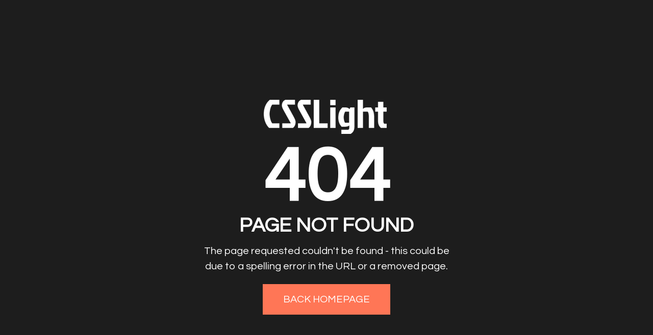

--- FILE ---
content_type: text/html; charset=UTF-8
request_url: https://www.csslight.com/www.facebook.com/DriftingCreatives/
body_size: 653
content:
<style>
body{margin:0px; padding:0px; height:100%; color:#fff; font-family: "Questrial",sans-serif; font-size:20px; text-align:center; line-height:30px;}
h1{margin:0px; padding:0px; font-size:150px; line-height:160px;}
h2{margin:0px; padding:0px; font-size:40px; text-transform:uppercase;}
.page-not-found{max-width:500px; position:absolute; top:50%; left:50%; margin-left:-250px; margin-top:-170px;}
.btn{background:#ff7656; color:#fff; text-transform:uppercase; padding:15px 40px; display:inline-block; text-decoration:none;}
.btn:hover{background:#ff7656;}
</style>
<link href='https://fonts.googleapis.com/css?family=Nunito|Questrial' rel='stylesheet' type='text/css'>
<div style="background:#1d1d1d; height:100%;">
<div class="page-not-found">
  <div><img src="http://www.csslight.com/application/assets/public/images/newsletter/csslight.png" alt="CSSLight" /></div>
  <h1>404</h1>
  <h2>Page Not Found</h2>
  <p>The page requested couldn't be found - this could be due to a spelling error in the URL or a removed page.</p>
  <div class="text-center"><a href="http://www.csslight.com" class="btn">Back Homepage</a></div>
</div>
</div>